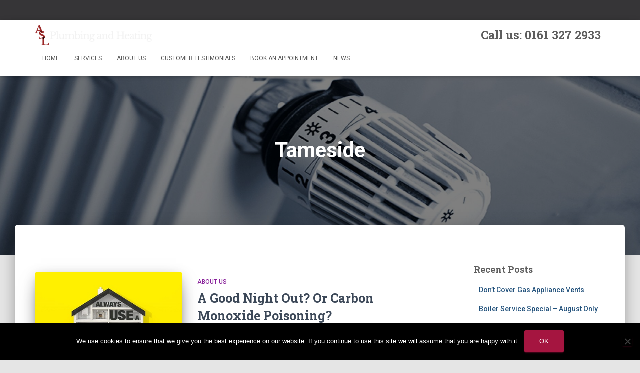

--- FILE ---
content_type: text/css
request_url: https://aslplumbingandheating.com/wp-content/uploads/siteorigin-widgets/sow-button-atom-8732e3dae97f.css?ver=6.9
body_size: 464
content:
@media (max-width: 780px) {
  .so-widget-sow-button-atom-8732e3dae97f .ow-button-base.ow-button-align-left {
    text-align: center;
  }
  .so-widget-sow-button-atom-8732e3dae97f .ow-button-base.ow-button-align-left.ow-button-align-justify .sowb-button {
    display: inline-block;
  }
}
.so-widget-sow-button-atom-8732e3dae97f .ow-button-base .sowb-button {
  -webkit-box-shadow: inset 0 1px 0 rgba(255,255,255,0.2), 0 1px 2px rgba(0,0,0,0.065);
  -moz-box-shadow: inset 0 1px 0 rgba(255,255,255,0.2), 0 1px 2px rgba(0,0,0,0.065);
  box-shadow: inset 0 1px 0 rgba(255,255,255,0.2), 0 1px 2px rgba(0,0,0,0.065);
  -ms-box-sizing: border-box;
  -moz-box-sizing: border-box;
  -webkit-box-sizing: border-box;
  box-sizing: border-box;
  background: #a51540;
  background: -webkit-gradient(linear, left bottom, left top, color-stop(0, #780f2e), color-stop(1, #a51540));
  background: -ms-linear-gradient(bottom, #780f2e, #a51540);
  background: -moz-linear-gradient(center bottom, #780f2e 0%, #a51540 100%);
  background: -o-linear-gradient(#a51540, #780f2e);
  filter: progid:DXImageTransform.Microsoft.gradient(startColorstr='#a51540', endColorstr='#780f2e', GradientType=0);
  -webkit-border-radius: 0.25;
  -moz-border-radius: 0.25;
  border-radius: 0.25;
  border-color: #6a0e29 #610c26 #540b20 #610c26;
  border: 1px solid;
  color: #ffffff !important;
  font-size: 1;
  
  padding-block: 1;
  text-shadow: 0 1px 0 rgba(0, 0, 0, 0.05);
  padding-inline: 2;
}
.so-widget-sow-button-atom-8732e3dae97f .ow-button-base .sowb-button > span {
  display: flex;
  justify-content: center;
}
.so-widget-sow-button-atom-8732e3dae97f .ow-button-base .sowb-button > span [class^="sow-icon-"] {
  font-size: 1.3em;
}
.so-widget-sow-button-atom-8732e3dae97f .ow-button-base .sowb-button.ow-icon-placement-top > span {
  flex-direction: column;
}
.so-widget-sow-button-atom-8732e3dae97f .ow-button-base .sowb-button.ow-icon-placement-right > span {
  flex-direction: row-reverse;
}
.so-widget-sow-button-atom-8732e3dae97f .ow-button-base .sowb-button.ow-icon-placement-bottom > span {
  flex-direction: column-reverse;
}
.so-widget-sow-button-atom-8732e3dae97f .ow-button-base .sowb-button.ow-icon-placement-left > span {
  align-items: start;
}
.so-widget-sow-button-atom-8732e3dae97f .ow-button-base .sowb-button.ow-button-hover:active,
.so-widget-sow-button-atom-8732e3dae97f .ow-button-base .sowb-button.ow-button-hover:hover {
  background: #ae1644;
  background: -webkit-gradient(linear, left bottom, left top, color-stop(0, #811032), color-stop(1, #ae1644));
  background: -ms-linear-gradient(bottom, #811032, #ae1644);
  background: -moz-linear-gradient(center bottom, #811032 0%, #ae1644 100%);
  background: -o-linear-gradient(#ae1644, #811032);
  filter: progid:DXImageTransform.Microsoft.gradient(startColorstr='#ae1644', endColorstr='#811032', GradientType=0);
  border-color: #b71747 #ae1644 #a0143e #ae1644;
  color: #ffffff !important;
}

--- FILE ---
content_type: text/css
request_url: https://aslplumbingandheating.com/wp-content/uploads/siteorigin-widgets/sow-button-atom-526af0829383.css?ver=6.9
body_size: 355
content:
@media (max-width: 780px) {
  .so-widget-sow-button-atom-526af0829383 .ow-button-base.ow-button-align-left {
    text-align: left;
  }
  .so-widget-sow-button-atom-526af0829383 .ow-button-base.ow-button-align-left.ow-button-align-justify .sowb-button {
    display: inline-block;
  }
}
.so-widget-sow-button-atom-526af0829383 .ow-button-base .sowb-button {
  -webkit-box-shadow: inset 0 1px 0 rgba(255,255,255,0.2), 0 1px 2px rgba(0,0,0,0.065);
  -moz-box-shadow: inset 0 1px 0 rgba(255,255,255,0.2), 0 1px 2px rgba(0,0,0,0.065);
  box-shadow: inset 0 1px 0 rgba(255,255,255,0.2), 0 1px 2px rgba(0,0,0,0.065);
  -ms-box-sizing: border-box;
  -moz-box-sizing: border-box;
  -webkit-box-sizing: border-box;
  box-sizing: border-box;
  background: #a51540;
  background: -webkit-gradient(linear, left bottom, left top, color-stop(0, #780f2e), color-stop(1, #a51540));
  background: -ms-linear-gradient(bottom, #780f2e, #a51540);
  background: -moz-linear-gradient(center bottom, #780f2e 0%, #a51540 100%);
  background: -o-linear-gradient(#a51540, #780f2e);
  filter: progid:DXImageTransform.Microsoft.gradient(startColorstr='#a51540', endColorstr='#780f2e', GradientType=0);
  -webkit-border-radius: 0.25em 0.25em 0.25em 0.25em;
  -moz-border-radius: 0.25em 0.25em 0.25em 0.25em;
  border-radius: 0.25em 0.25em 0.25em 0.25em;
  border-color: #6a0e29 #610c26 #540b20 #610c26;
  border: 1px solid;
  color: #ffffff !important;
  font-size: 1em;
  
  padding-block: 1em;
  text-shadow: 0 1px 0 rgba(0, 0, 0, 0.05);
  padding-inline: 2em;
}
.so-widget-sow-button-atom-526af0829383 .ow-button-base .sowb-button > span {
  display: flex;
  justify-content: center;
}
.so-widget-sow-button-atom-526af0829383 .ow-button-base .sowb-button > span [class^="sow-icon-"] {
  font-size: 1.3em;
}
.so-widget-sow-button-atom-526af0829383 .ow-button-base .sowb-button.ow-icon-placement-top > span {
  flex-direction: column;
}
.so-widget-sow-button-atom-526af0829383 .ow-button-base .sowb-button.ow-icon-placement-right > span {
  flex-direction: row-reverse;
}
.so-widget-sow-button-atom-526af0829383 .ow-button-base .sowb-button.ow-icon-placement-bottom > span {
  flex-direction: column-reverse;
}
.so-widget-sow-button-atom-526af0829383 .ow-button-base .sowb-button.ow-icon-placement-left > span {
  align-items: start;
}
.so-widget-sow-button-atom-526af0829383 .ow-button-base .sowb-button.ow-button-hover:active,
.so-widget-sow-button-atom-526af0829383 .ow-button-base .sowb-button.ow-button-hover:hover {
  background: #ae1644;
  background: -webkit-gradient(linear, left bottom, left top, color-stop(0, #811032), color-stop(1, #ae1644));
  background: -ms-linear-gradient(bottom, #811032, #ae1644);
  background: -moz-linear-gradient(center bottom, #811032 0%, #ae1644 100%);
  background: -o-linear-gradient(#ae1644, #811032);
  filter: progid:DXImageTransform.Microsoft.gradient(startColorstr='#ae1644', endColorstr='#811032', GradientType=0);
  border-color: #b71747 #ae1644 #a0143e #ae1644;
  color: #ffffff !important;
}